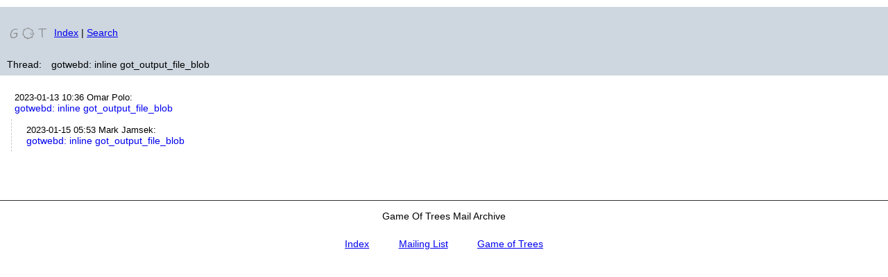

--- FILE ---
content_type: text/html
request_url: https://marc.gameoftrees.org/thread/1673606457.71211_0.html
body_size: 1845
content:
<!doctype html>
<html>
  <head>
    <meta charset="utf-8" />
    <meta name="viewport" content="width=device-width" />
    <link rel="stylesheet" href="/style.css" />
    <title>gotwebd: inline got_output_file_blob</title>
  </head>
  <body>

<header class='mail-header'>
<p><a href="https://gameoftrees.org" target="_blank">
  <img srcset='/got-tiny.png, /got-tiny@2x.png 2x'
       src='/got-tiny.png'
       width='64' height='39'
       alt='"GOT", but the "O" is a cute, smiling pufferfish.' /></a>
<a href='/'>Index</a><!--
     leave this file empty to hide the search link in the mail and
     thread heading when not running msearchd(8).
-->
| <a href="/search">Search</a>
</p>
<dl>
<dt>Thread:</dt><dd>gotwebd: inline got_output_file_blob</dd>
</dl>
</header>

<div class='thread'><ul class='mails'>
<li id='1673606457.71211_0' class='mail'><p class='mail-meta'><time>2023-01-13 10:36</time> <span class='from'>Omar Polo</span><span class='colon'>:</span></p><p class='subject'><a href='/mail/1673606457.71211_0.html'>gotwebd: inline got_output_file_blob</a></p></li><li><ul>
<li id='1673762120.41407_0' class='mail'><p class='mail-meta'><time>2023-01-15 05:53</time> <span class='from'>Mark Jamsek</span><span class='colon'>:</span></p><p class='subject'><a href='/mail/1673762120.41407_0.html'>gotwebd: inline got_output_file_blob</a></p></li></ul></li>
</ul>
</div>

    <footer>
      <p>Game Of Trees Mail Archive</p>
      <nav>
        <ul>
          <li>
            <a href='/'>Index</a>
          </li>
          <li>
            <a href='https://lists.openbsd.org/cgi-bin/mj_wwwusr?user=&passw=&func=lists-long-full&extra=gameoftrees'>Mailing List</a>
          </li>
          <li>
            <a href='https://gameoftrees.org/'>Game of Trees</a>
          </li>
        </ul>
      </nav>
    </footer>
  </body>
</html>

